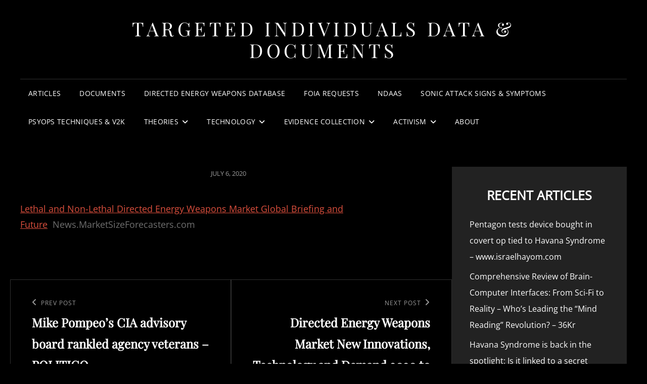

--- FILE ---
content_type: text/html; charset=UTF-8
request_url: https://www.tidatadocuments.org/2020/07/06/lethal-and-non-lethal-directed-energy-weapons-market-global-briefing-and-future-news-marketsizeforecasters-com/
body_size: 10685
content:
<!doctype html>
<html lang="en-US">
<head>
<meta charset="UTF-8">
<meta name="viewport" content="width=device-width, initial-scale=1">
<link rel="profile" href="https://gmpg.org/xfn/11">
<script>(function(html){html.className = html.className.replace(/\bno-js\b/,'js')})(document.documentElement);</script>
<title>Lethal and Non-Lethal Directed Energy Weapons Market Global Briefing and Future &#8211; News.MarketSizeForecasters.com &#8211; Targeted Individuals Data &amp; Documents</title>
<meta name='robots' content='max-image-preview:large, max-snippet:-1, max-video-preview:-1' />
<link rel="canonical" href="https://www.tidatadocuments.org/2020/07/06/lethal-and-non-lethal-directed-energy-weapons-market-global-briefing-and-future-news-marketsizeforecasters-com/">
<meta property="og:title" content="Lethal and Non-Lethal Directed Energy Weapons Market Global Briefing and Future &#8211; News.MarketSizeForecasters.com &#8211; Targeted Individuals Data &amp; Documents">
<meta property="og:type" content="article">
<meta property="og:description" content="Lethal and Non-Lethal Directed Energy Weapons Market Global Briefing and Future    News.MarketSizeForecasters.com">
<meta property="og:url" content="https://www.tidatadocuments.org/2020/07/06/lethal-and-non-lethal-directed-energy-weapons-market-global-briefing-and-future-news-marketsizeforecasters-com/">
<meta property="og:locale" content="en_US">
<meta property="og:site_name" content="Targeted Individuals Data &amp; Documents">
<meta property="article:published_time" content="2020-07-06T14:41:23-04:00">
<meta property="article:modified_time" content="2020-07-06T14:41:23-04:00">
<meta property="og:updated_time" content="2020-07-06T14:41:23-04:00">
<meta property="article:section" content="Uncategorized">
<meta name="twitter:card" content="summary_large_image">
<link rel="alternate" type="application/rss+xml" title="Targeted Individuals Data &amp; Documents &raquo; Feed" href="https://www.tidatadocuments.org/feed/" />
<link rel="alternate" type="application/rss+xml" title="Targeted Individuals Data &amp; Documents &raquo; Comments Feed" href="https://www.tidatadocuments.org/comments/feed/" />
<link rel="alternate" title="oEmbed (JSON)" type="application/json+oembed" href="https://www.tidatadocuments.org/wp-json/oembed/1.0/embed?url=https%3A%2F%2Fwww.tidatadocuments.org%2F2020%2F07%2F06%2Flethal-and-non-lethal-directed-energy-weapons-market-global-briefing-and-future-news-marketsizeforecasters-com%2F" />
<link rel="alternate" title="oEmbed (XML)" type="text/xml+oembed" href="https://www.tidatadocuments.org/wp-json/oembed/1.0/embed?url=https%3A%2F%2Fwww.tidatadocuments.org%2F2020%2F07%2F06%2Flethal-and-non-lethal-directed-energy-weapons-market-global-briefing-and-future-news-marketsizeforecasters-com%2F&#038;format=xml" />
<style id='wp-img-auto-sizes-contain-inline-css' type='text/css'>
img:is([sizes=auto i],[sizes^="auto," i]){contain-intrinsic-size:3000px 1500px}
/*# sourceURL=wp-img-auto-sizes-contain-inline-css */
</style>
<style id='wp-emoji-styles-inline-css' type='text/css'>
img.wp-smiley, img.emoji {
display: inline !important;
border: none !important;
box-shadow: none !important;
height: 1em !important;
width: 1em !important;
margin: 0 0.07em !important;
vertical-align: -0.1em !important;
background: none !important;
padding: 0 !important;
}
/*# sourceURL=wp-emoji-styles-inline-css */
</style>
<style id='wp-block-library-inline-css' type='text/css'>
:root{--wp-block-synced-color:#7a00df;--wp-block-synced-color--rgb:122,0,223;--wp-bound-block-color:var(--wp-block-synced-color);--wp-editor-canvas-background:#ddd;--wp-admin-theme-color:#007cba;--wp-admin-theme-color--rgb:0,124,186;--wp-admin-theme-color-darker-10:#006ba1;--wp-admin-theme-color-darker-10--rgb:0,107,160.5;--wp-admin-theme-color-darker-20:#005a87;--wp-admin-theme-color-darker-20--rgb:0,90,135;--wp-admin-border-width-focus:2px}@media (min-resolution:192dpi){:root{--wp-admin-border-width-focus:1.5px}}.wp-element-button{cursor:pointer}:root .has-very-light-gray-background-color{background-color:#eee}:root .has-very-dark-gray-background-color{background-color:#313131}:root .has-very-light-gray-color{color:#eee}:root .has-very-dark-gray-color{color:#313131}:root .has-vivid-green-cyan-to-vivid-cyan-blue-gradient-background{background:linear-gradient(135deg,#00d084,#0693e3)}:root .has-purple-crush-gradient-background{background:linear-gradient(135deg,#34e2e4,#4721fb 50%,#ab1dfe)}:root .has-hazy-dawn-gradient-background{background:linear-gradient(135deg,#faaca8,#dad0ec)}:root .has-subdued-olive-gradient-background{background:linear-gradient(135deg,#fafae1,#67a671)}:root .has-atomic-cream-gradient-background{background:linear-gradient(135deg,#fdd79a,#004a59)}:root .has-nightshade-gradient-background{background:linear-gradient(135deg,#330968,#31cdcf)}:root .has-midnight-gradient-background{background:linear-gradient(135deg,#020381,#2874fc)}:root{--wp--preset--font-size--normal:16px;--wp--preset--font-size--huge:42px}.has-regular-font-size{font-size:1em}.has-larger-font-size{font-size:2.625em}.has-normal-font-size{font-size:var(--wp--preset--font-size--normal)}.has-huge-font-size{font-size:var(--wp--preset--font-size--huge)}.has-text-align-center{text-align:center}.has-text-align-left{text-align:left}.has-text-align-right{text-align:right}.has-fit-text{white-space:nowrap!important}#end-resizable-editor-section{display:none}.aligncenter{clear:both}.items-justified-left{justify-content:flex-start}.items-justified-center{justify-content:center}.items-justified-right{justify-content:flex-end}.items-justified-space-between{justify-content:space-between}.screen-reader-text{border:0;clip-path:inset(50%);height:1px;margin:-1px;overflow:hidden;padding:0;position:absolute;width:1px;word-wrap:normal!important}.screen-reader-text:focus{background-color:#ddd;clip-path:none;color:#444;display:block;font-size:1em;height:auto;left:5px;line-height:normal;padding:15px 23px 14px;text-decoration:none;top:5px;width:auto;z-index:100000}html :where(.has-border-color){border-style:solid}html :where([style*=border-top-color]){border-top-style:solid}html :where([style*=border-right-color]){border-right-style:solid}html :where([style*=border-bottom-color]){border-bottom-style:solid}html :where([style*=border-left-color]){border-left-style:solid}html :where([style*=border-width]){border-style:solid}html :where([style*=border-top-width]){border-top-style:solid}html :where([style*=border-right-width]){border-right-style:solid}html :where([style*=border-bottom-width]){border-bottom-style:solid}html :where([style*=border-left-width]){border-left-style:solid}html :where(img[class*=wp-image-]){height:auto;max-width:100%}:where(figure){margin:0 0 1em}html :where(.is-position-sticky){--wp-admin--admin-bar--position-offset:var(--wp-admin--admin-bar--height,0px)}@media screen and (max-width:600px){html :where(.is-position-sticky){--wp-admin--admin-bar--position-offset:0px}}
/*# sourceURL=wp-block-library-inline-css */
</style><style id='global-styles-inline-css' type='text/css'>
:root{--wp--preset--aspect-ratio--square: 1;--wp--preset--aspect-ratio--4-3: 4/3;--wp--preset--aspect-ratio--3-4: 3/4;--wp--preset--aspect-ratio--3-2: 3/2;--wp--preset--aspect-ratio--2-3: 2/3;--wp--preset--aspect-ratio--16-9: 16/9;--wp--preset--aspect-ratio--9-16: 9/16;--wp--preset--color--black: #000000;--wp--preset--color--cyan-bluish-gray: #abb8c3;--wp--preset--color--white: #ffffff;--wp--preset--color--pale-pink: #f78da7;--wp--preset--color--vivid-red: #cf2e2e;--wp--preset--color--luminous-vivid-orange: #ff6900;--wp--preset--color--luminous-vivid-amber: #fcb900;--wp--preset--color--light-green-cyan: #7bdcb5;--wp--preset--color--vivid-green-cyan: #00d084;--wp--preset--color--pale-cyan-blue: #8ed1fc;--wp--preset--color--vivid-cyan-blue: #0693e3;--wp--preset--color--vivid-purple: #9b51e0;--wp--preset--color--eighty-black: #151515;--wp--preset--color--sixty-five-black: #363636;--wp--preset--color--gray: #444444;--wp--preset--color--medium-gray: #777777;--wp--preset--color--light-gray: #f9f9f9;--wp--preset--color--bright-pink: #f5808c;--wp--preset--color--dark-yellow: #ffa751;--wp--preset--color--yellow: #ffbf00;--wp--preset--color--red: #db4f3d;--wp--preset--color--blue: #008ec2;--wp--preset--color--dark-blue: #133ec2;--wp--preset--gradient--vivid-cyan-blue-to-vivid-purple: linear-gradient(135deg,rgb(6,147,227) 0%,rgb(155,81,224) 100%);--wp--preset--gradient--light-green-cyan-to-vivid-green-cyan: linear-gradient(135deg,rgb(122,220,180) 0%,rgb(0,208,130) 100%);--wp--preset--gradient--luminous-vivid-amber-to-luminous-vivid-orange: linear-gradient(135deg,rgb(252,185,0) 0%,rgb(255,105,0) 100%);--wp--preset--gradient--luminous-vivid-orange-to-vivid-red: linear-gradient(135deg,rgb(255,105,0) 0%,rgb(207,46,46) 100%);--wp--preset--gradient--very-light-gray-to-cyan-bluish-gray: linear-gradient(135deg,rgb(238,238,238) 0%,rgb(169,184,195) 100%);--wp--preset--gradient--cool-to-warm-spectrum: linear-gradient(135deg,rgb(74,234,220) 0%,rgb(151,120,209) 20%,rgb(207,42,186) 40%,rgb(238,44,130) 60%,rgb(251,105,98) 80%,rgb(254,248,76) 100%);--wp--preset--gradient--blush-light-purple: linear-gradient(135deg,rgb(255,206,236) 0%,rgb(152,150,240) 100%);--wp--preset--gradient--blush-bordeaux: linear-gradient(135deg,rgb(254,205,165) 0%,rgb(254,45,45) 50%,rgb(107,0,62) 100%);--wp--preset--gradient--luminous-dusk: linear-gradient(135deg,rgb(255,203,112) 0%,rgb(199,81,192) 50%,rgb(65,88,208) 100%);--wp--preset--gradient--pale-ocean: linear-gradient(135deg,rgb(255,245,203) 0%,rgb(182,227,212) 50%,rgb(51,167,181) 100%);--wp--preset--gradient--electric-grass: linear-gradient(135deg,rgb(202,248,128) 0%,rgb(113,206,126) 100%);--wp--preset--gradient--midnight: linear-gradient(135deg,rgb(2,3,129) 0%,rgb(40,116,252) 100%);--wp--preset--font-size--small: 16px;--wp--preset--font-size--medium: 20px;--wp--preset--font-size--large: 42px;--wp--preset--font-size--x-large: 42px;--wp--preset--font-size--extra-small: 13px;--wp--preset--font-size--normal: 18px;--wp--preset--font-size--huge: 56px;--wp--preset--spacing--20: 0.44rem;--wp--preset--spacing--30: 0.67rem;--wp--preset--spacing--40: 1rem;--wp--preset--spacing--50: 1.5rem;--wp--preset--spacing--60: 2.25rem;--wp--preset--spacing--70: 3.38rem;--wp--preset--spacing--80: 5.06rem;--wp--preset--shadow--natural: 6px 6px 9px rgba(0, 0, 0, 0.2);--wp--preset--shadow--deep: 12px 12px 50px rgba(0, 0, 0, 0.4);--wp--preset--shadow--sharp: 6px 6px 0px rgba(0, 0, 0, 0.2);--wp--preset--shadow--outlined: 6px 6px 0px -3px rgb(255, 255, 255), 6px 6px rgb(0, 0, 0);--wp--preset--shadow--crisp: 6px 6px 0px rgb(0, 0, 0);}:where(.is-layout-flex){gap: 0.5em;}:where(.is-layout-grid){gap: 0.5em;}body .is-layout-flex{display: flex;}.is-layout-flex{flex-wrap: wrap;align-items: center;}.is-layout-flex > :is(*, div){margin: 0;}body .is-layout-grid{display: grid;}.is-layout-grid > :is(*, div){margin: 0;}:where(.wp-block-columns.is-layout-flex){gap: 2em;}:where(.wp-block-columns.is-layout-grid){gap: 2em;}:where(.wp-block-post-template.is-layout-flex){gap: 1.25em;}:where(.wp-block-post-template.is-layout-grid){gap: 1.25em;}.has-black-color{color: var(--wp--preset--color--black) !important;}.has-cyan-bluish-gray-color{color: var(--wp--preset--color--cyan-bluish-gray) !important;}.has-white-color{color: var(--wp--preset--color--white) !important;}.has-pale-pink-color{color: var(--wp--preset--color--pale-pink) !important;}.has-vivid-red-color{color: var(--wp--preset--color--vivid-red) !important;}.has-luminous-vivid-orange-color{color: var(--wp--preset--color--luminous-vivid-orange) !important;}.has-luminous-vivid-amber-color{color: var(--wp--preset--color--luminous-vivid-amber) !important;}.has-light-green-cyan-color{color: var(--wp--preset--color--light-green-cyan) !important;}.has-vivid-green-cyan-color{color: var(--wp--preset--color--vivid-green-cyan) !important;}.has-pale-cyan-blue-color{color: var(--wp--preset--color--pale-cyan-blue) !important;}.has-vivid-cyan-blue-color{color: var(--wp--preset--color--vivid-cyan-blue) !important;}.has-vivid-purple-color{color: var(--wp--preset--color--vivid-purple) !important;}.has-black-background-color{background-color: var(--wp--preset--color--black) !important;}.has-cyan-bluish-gray-background-color{background-color: var(--wp--preset--color--cyan-bluish-gray) !important;}.has-white-background-color{background-color: var(--wp--preset--color--white) !important;}.has-pale-pink-background-color{background-color: var(--wp--preset--color--pale-pink) !important;}.has-vivid-red-background-color{background-color: var(--wp--preset--color--vivid-red) !important;}.has-luminous-vivid-orange-background-color{background-color: var(--wp--preset--color--luminous-vivid-orange) !important;}.has-luminous-vivid-amber-background-color{background-color: var(--wp--preset--color--luminous-vivid-amber) !important;}.has-light-green-cyan-background-color{background-color: var(--wp--preset--color--light-green-cyan) !important;}.has-vivid-green-cyan-background-color{background-color: var(--wp--preset--color--vivid-green-cyan) !important;}.has-pale-cyan-blue-background-color{background-color: var(--wp--preset--color--pale-cyan-blue) !important;}.has-vivid-cyan-blue-background-color{background-color: var(--wp--preset--color--vivid-cyan-blue) !important;}.has-vivid-purple-background-color{background-color: var(--wp--preset--color--vivid-purple) !important;}.has-black-border-color{border-color: var(--wp--preset--color--black) !important;}.has-cyan-bluish-gray-border-color{border-color: var(--wp--preset--color--cyan-bluish-gray) !important;}.has-white-border-color{border-color: var(--wp--preset--color--white) !important;}.has-pale-pink-border-color{border-color: var(--wp--preset--color--pale-pink) !important;}.has-vivid-red-border-color{border-color: var(--wp--preset--color--vivid-red) !important;}.has-luminous-vivid-orange-border-color{border-color: var(--wp--preset--color--luminous-vivid-orange) !important;}.has-luminous-vivid-amber-border-color{border-color: var(--wp--preset--color--luminous-vivid-amber) !important;}.has-light-green-cyan-border-color{border-color: var(--wp--preset--color--light-green-cyan) !important;}.has-vivid-green-cyan-border-color{border-color: var(--wp--preset--color--vivid-green-cyan) !important;}.has-pale-cyan-blue-border-color{border-color: var(--wp--preset--color--pale-cyan-blue) !important;}.has-vivid-cyan-blue-border-color{border-color: var(--wp--preset--color--vivid-cyan-blue) !important;}.has-vivid-purple-border-color{border-color: var(--wp--preset--color--vivid-purple) !important;}.has-vivid-cyan-blue-to-vivid-purple-gradient-background{background: var(--wp--preset--gradient--vivid-cyan-blue-to-vivid-purple) !important;}.has-light-green-cyan-to-vivid-green-cyan-gradient-background{background: var(--wp--preset--gradient--light-green-cyan-to-vivid-green-cyan) !important;}.has-luminous-vivid-amber-to-luminous-vivid-orange-gradient-background{background: var(--wp--preset--gradient--luminous-vivid-amber-to-luminous-vivid-orange) !important;}.has-luminous-vivid-orange-to-vivid-red-gradient-background{background: var(--wp--preset--gradient--luminous-vivid-orange-to-vivid-red) !important;}.has-very-light-gray-to-cyan-bluish-gray-gradient-background{background: var(--wp--preset--gradient--very-light-gray-to-cyan-bluish-gray) !important;}.has-cool-to-warm-spectrum-gradient-background{background: var(--wp--preset--gradient--cool-to-warm-spectrum) !important;}.has-blush-light-purple-gradient-background{background: var(--wp--preset--gradient--blush-light-purple) !important;}.has-blush-bordeaux-gradient-background{background: var(--wp--preset--gradient--blush-bordeaux) !important;}.has-luminous-dusk-gradient-background{background: var(--wp--preset--gradient--luminous-dusk) !important;}.has-pale-ocean-gradient-background{background: var(--wp--preset--gradient--pale-ocean) !important;}.has-electric-grass-gradient-background{background: var(--wp--preset--gradient--electric-grass) !important;}.has-midnight-gradient-background{background: var(--wp--preset--gradient--midnight) !important;}.has-small-font-size{font-size: var(--wp--preset--font-size--small) !important;}.has-medium-font-size{font-size: var(--wp--preset--font-size--medium) !important;}.has-large-font-size{font-size: var(--wp--preset--font-size--large) !important;}.has-x-large-font-size{font-size: var(--wp--preset--font-size--x-large) !important;}
/*# sourceURL=global-styles-inline-css */
</style>
<style id='classic-theme-styles-inline-css' type='text/css'>
/*! This file is auto-generated */
.wp-block-button__link{color:#fff;background-color:#32373c;border-radius:9999px;box-shadow:none;text-decoration:none;padding:calc(.667em + 2px) calc(1.333em + 2px);font-size:1.125em}.wp-block-file__button{background:#32373c;color:#fff;text-decoration:none}
/*# sourceURL=/wp-includes/css/classic-themes.min.css */
</style>
<!-- <link rel='stylesheet' id='signify-style-css' href='https://www.tidatadocuments.org/wp-content/themes/signify/style.css?ver=20250804-185615' type='text/css' media='all' /> -->
<!-- <link rel='stylesheet' id='signify-dark-style-css' href='https://www.tidatadocuments.org/wp-content/themes/signify-dark/style.css?ver=20250804-185614' type='text/css' media='all' /> -->
<!-- <link rel='stylesheet' id='signify-block-style-css' href='https://www.tidatadocuments.org/wp-content/themes/signify/css/blocks.css?ver=1.0' type='text/css' media='all' /> -->
<!-- <link rel='stylesheet' id='signify-dark-block-style-css' href='https://www.tidatadocuments.org/wp-content/themes/signify-dark/assets/css/child-blocks.css?ver=20250804-185614' type='text/css' media='all' /> -->
<!-- <link rel='stylesheet' id='signify-fonts-css' href='https://www.tidatadocuments.org/wp-content/fonts/8b22d6ccd15d7e9fd1228410ff913f7e.css' type='text/css' media='all' /> -->
<!-- <link rel='stylesheet' id='font-awesome-css' href='https://www.tidatadocuments.org/wp-content/themes/signify/css/font-awesome/css/all.min.css?ver=6.7.2' type='text/css' media='all' /> -->
<link rel="stylesheet" type="text/css" href="//www.tidatadocuments.org/wp-content/cache/wpfc-minified/knjcd17s/60muw.css" media="all"/>
<script src='//www.tidatadocuments.org/wp-content/cache/wpfc-minified/g372lvr/c3qi2.js' type="text/javascript"></script>
<!-- <script type="text/javascript" src="https://www.tidatadocuments.org/wp-includes/js/jquery/jquery.min.js?ver=3.7.1" id="jquery-core-js"></script> -->
<!-- <script type="text/javascript" src="https://www.tidatadocuments.org/wp-includes/js/jquery/jquery-migrate.min.js?ver=3.4.1" id="jquery-migrate-js"></script> -->
<link rel="https://api.w.org/" href="https://www.tidatadocuments.org/wp-json/" /><link rel="alternate" title="JSON" type="application/json" href="https://www.tidatadocuments.org/wp-json/wp/v2/posts/87685" /><link rel="EditURI" type="application/rsd+xml" title="RSD" href="https://www.tidatadocuments.org/xmlrpc.php?rsd" />
<link rel="icon" href="https://www.tidatadocuments.org/wp-content/uploads/2017/11/cropped-17505373_502194293501856_5166888193003563595_o-32x32.jpg" sizes="32x32" />
<link rel="icon" href="https://www.tidatadocuments.org/wp-content/uploads/2017/11/cropped-17505373_502194293501856_5166888193003563595_o-192x192.jpg" sizes="192x192" />
<link rel="apple-touch-icon" href="https://www.tidatadocuments.org/wp-content/uploads/2017/11/cropped-17505373_502194293501856_5166888193003563595_o-180x180.jpg" />
<meta name="msapplication-TileImage" content="https://www.tidatadocuments.org/wp-content/uploads/2017/11/cropped-17505373_502194293501856_5166888193003563595_o-270x270.jpg" />
<style type="text/css" id="wp-custom-css">
span.author{
display: none;	
}
span.cat-links{
display: none !important;	
}
/* !important {
font-size: 25px;
}
*/
h1{
font-size: 30px !important;	
}
h2 {
font-size: 25px !important;	
}
h3 {
font-size: 20px !important;	
}
h4 {
font-size: 18px !important;	
}
.section-title{
display: none;
}
.custom-header.header-media{
background-color: #000000;
}		</style>
</head>
<body data-rsssl=1 class="wp-singular post-template-default single single-post postid-87685 single-format-standard wp-embed-responsive wp-theme-signify wp-child-theme-signify-dark fluid-layout navigation-classic two-columns-layout content-left excerpt header-media-fluid header-media-text-disabled has-header-image color-scheme-dark menu-type-classic menu-style-full-width header-style-one">
<div id="page" class="site">
<a class="skip-link screen-reader-text" href="#content">Skip to content</a>
<header id="masthead" class="site-header">
<div class="site-header-main">
<div class="wrapper">
<div class="site-branding">
<div class="site-identity">
<p class="site-title"><a href="https://www.tidatadocuments.org/" rel="home">Targeted Individuals Data &amp; Documents</a></p>
</div><!-- .site-branding-text-->
</div><!-- .site-branding -->
<div id="site-header-menu" class="site-header-menu">
<div id="primary-menu-wrapper" class="menu-wrapper">
<div class="menu-toggle-wrapper">
<button id="menu-toggle" class="menu-toggle" aria-controls="top-menu" aria-expanded="false"><span class="menu-label">Menu</span></button>
</div><!-- .menu-toggle-wrapper -->
<div class="menu-inside-wrapper">
<nav id="site-navigation" class="main-navigation default-page-menu" role="navigation" aria-label="Primary Menu">
<ul id="primary-menu" class="menu nav-menu"><li id="menu-item-166" class="menu-item menu-item-type-custom menu-item-object-custom menu-item-home menu-item-166"><a href="https://www.tidatadocuments.org/">Articles</a></li>
<li id="menu-item-26" class="menu-item menu-item-type-post_type menu-item-object-page menu-item-26"><a href="https://www.tidatadocuments.org/documents/">Documents</a></li>
<li id="menu-item-130491" class="menu-item menu-item-type-custom menu-item-object-custom menu-item-130491"><a href="https://dewdb.org">Directed Energy Weapons Database</a></li>
<li id="menu-item-26675" class="menu-item menu-item-type-post_type menu-item-object-page menu-item-26675"><a href="https://www.tidatadocuments.org/foia-requests/">FOIA Requests</a></li>
<li id="menu-item-136754" class="menu-item menu-item-type-custom menu-item-object-custom menu-item-136754"><a href="https://www.dewdb.org/ndaas/">NDAAs</a></li>
<li id="menu-item-65372" class="menu-item menu-item-type-post_type menu-item-object-page menu-item-65372"><a href="https://www.tidatadocuments.org/signs-symptoms/">Sonic Attack Signs &#038; Symptoms</a></li>
<li id="menu-item-10474" class="menu-item menu-item-type-post_type menu-item-object-page menu-item-10474"><a href="https://www.tidatadocuments.org/psyops-techniques-v2k/">PsyOps Techniques &#038; v2k</a></li>
<li id="menu-item-135814" class="menu-item menu-item-type-custom menu-item-object-custom menu-item-has-children menu-item-135814"><a href="#">Theories</a>
<ul class="sub-menu">
<li id="menu-item-135822" class="menu-item menu-item-type-post_type menu-item-object-page menu-item-135822"><a href="https://www.tidatadocuments.org/plausible-explanations/">Plausible Explanations</a></li>
<li id="menu-item-30990" class="menu-item menu-item-type-post_type menu-item-object-page menu-item-30990"><a href="https://www.tidatadocuments.org/conclusions/">Conclusions</a></li>
</ul>
</li>
<li id="menu-item-135817" class="menu-item menu-item-type-custom menu-item-object-custom menu-item-has-children menu-item-135817"><a href="#">Technology</a>
<ul class="sub-menu">
<li id="menu-item-135818" class="menu-item menu-item-type-custom menu-item-object-custom menu-item-135818"><a href="https://www.tidatadocuments.org/technology-intro/">Introduction</a></li>
<li id="menu-item-93787" class="menu-item menu-item-type-post_type menu-item-object-page menu-item-93787"><a href="https://www.tidatadocuments.org/operation-mindsweeper/">Operation Mindsweeper</a></li>
<li id="menu-item-131402" class="menu-item menu-item-type-post_type menu-item-object-page menu-item-131402"><a href="https://www.tidatadocuments.org/chameleon-v2k-aquaint/">Chameleon v2k/AQUAINT</a></li>
<li id="menu-item-58228" class="menu-item menu-item-type-custom menu-item-object-custom menu-item-58228"><a href="https://tidatadocuments.org/perpsim/index.php">Perp Simulator</a></li>
</ul>
</li>
<li id="menu-item-84636" class="menu-item menu-item-type-custom menu-item-object-custom menu-item-has-children menu-item-84636"><a href="#">Evidence Collection</a>
<ul class="sub-menu">
<li id="menu-item-65637" class="menu-item menu-item-type-post_type menu-item-object-page menu-item-65637"><a href="https://www.tidatadocuments.org/sonic-attack-evidence/">Sonic Attack Evidence</a></li>
<li id="menu-item-28888" class="menu-item menu-item-type-custom menu-item-object-custom menu-item-has-children menu-item-28888"><a href="#">Biomarker Evidence</a>
<ul class="sub-menu">
<li id="menu-item-89640" class="menu-item menu-item-type-post_type menu-item-object-page menu-item-89640"><a href="https://www.tidatadocuments.org/mri/">MRI</a></li>
<li id="menu-item-137024" class="menu-item menu-item-type-post_type menu-item-object-page menu-item-137024"><a href="https://www.tidatadocuments.org/antibodies/">Antibodies</a></li>
<li id="menu-item-123090" class="menu-item menu-item-type-post_type menu-item-object-page menu-item-123090"><a href="https://www.tidatadocuments.org/bitalino/">BITalino</a></li>
<li id="menu-item-39003" class="menu-item menu-item-type-post_type menu-item-object-page menu-item-39003"><a href="https://www.tidatadocuments.org/arduino/">Arduino</a></li>
<li id="menu-item-136106" class="menu-item menu-item-type-custom menu-item-object-custom menu-item-136106"><a href="https://www.dewdb.org/617a3bd5cd48e7e6/">OpenSignals Data</a></li>
</ul>
</li>
<li id="menu-item-84637" class="menu-item menu-item-type-post_type menu-item-object-page menu-item-84637"><a href="https://www.tidatadocuments.org/ti-incident-report-form/">TI Incident Report Form</a></li>
<li id="menu-item-136107" class="menu-item menu-item-type-custom menu-item-object-custom menu-item-136107"><a href="https://www.dewdb.org/dda6382422e87df3">Journal</a></li>
</ul>
</li>
<li id="menu-item-135819" class="menu-item menu-item-type-custom menu-item-object-custom menu-item-has-children menu-item-135819"><a href="#">Activism</a>
<ul class="sub-menu">
<li id="menu-item-136938" class="menu-item menu-item-type-post_type menu-item-object-page menu-item-136938"><a href="https://www.tidatadocuments.org/inform-congress/">Inform Congress</a></li>
<li id="menu-item-29483" class="menu-item menu-item-type-post_type menu-item-object-page menu-item-29483"><a href="https://www.tidatadocuments.org/flyers/">Flyers</a></li>
<li id="menu-item-88686" class="menu-item menu-item-type-post_type menu-item-object-page menu-item-88686"><a href="https://www.tidatadocuments.org/related-websites/">Related Websites</a></li>
<li id="menu-item-31" class="menu-item menu-item-type-post_type menu-item-object-page menu-item-31"><a href="https://www.tidatadocuments.org/contact-us/">Contact Us</a></li>
</ul>
</li>
<li id="menu-item-23" class="menu-item menu-item-type-post_type menu-item-object-page menu-item-23"><a href="https://www.tidatadocuments.org/about/">About</a></li>
</ul>				
</nav><!-- .main-navigation -->
</div><!-- .menu-inside-wrapper -->
</div><!-- #primary-menu-wrapper.menu-wrapper -->
</div><!-- .site-header-menu -->
</div><!-- .wrapper -->
</div><!-- .site-header-main -->
</header><!-- #masthead -->
<div id="content" class="site-content">
<div class="wrapper">
<div id="primary" class="content-area">
<main id="main" class="site-main">
<div class="singular-content-wrap">
<article id="post-87685" class="post-87685 post type-post status-publish format-standard hentry category-uncategorized">
<header class="entry-header">
<h1 class="section-title">Lethal and Non-Lethal Directed Energy Weapons Market Global Briefing and Future &#8211; News.MarketSizeForecasters.com</h1>
<div class="entry-meta">
<span class="posted-on"><span class="screen-reader-text"> Posted on </span><a href="https://www.tidatadocuments.org/2020/07/06/lethal-and-non-lethal-directed-energy-weapons-market-global-briefing-and-future-news-marketsizeforecasters-com/" rel="bookmark"><time class="entry-date published updated" datetime="2020-07-06T14:41:23-04:00">July 6, 2020</time></a></span>			</div><!-- .entry-meta -->
</header><!-- .entry-header -->
<!-- Page/Post Single Image Disabled or No Image set in Post Thumbnail -->
<div class="entry-content">
<div><a href="http://news.marketsizeforecasters.com/lethal-and-non-lethal-directed-energy-weapons-market" target="_blank">Lethal and Non-Lethal Directed Energy Weapons Market Global Briefing and Future</a>  <font color="#6f6f6f">News.MarketSizeForecasters.com</font></div>
</div><!-- .entry-content -->
<footer class="entry-footer">
<div class="entry-meta">
<span class="cat-links"><span class="screen-reader-text">Categories</span><a href="https://www.tidatadocuments.org/category/uncategorized/" rel="category tag">Uncategorized</a></span>		</div><!-- .entry-meta -->
</footer><!-- .entry-footer -->
</article><!-- #post-87685 -->
<nav class="navigation post-navigation" aria-label="Posts">
<h2 class="screen-reader-text">Post navigation</h2>
<div class="nav-links"><div class="nav-previous"><a href="https://www.tidatadocuments.org/2020/07/06/mike-pompeos-cia-advisory-board-rankled-agency-veterans-politico/" rel="prev"><span class="screen-reader-text">Previous Post</span><span aria-hidden="true" class="nav-subtitle">Prev Post</span> <span class="nav-title">Mike Pompeo&#8217;s CIA advisory board rankled agency veterans &#8211; POLITICO</span></a></div><div class="nav-next"><a href="https://www.tidatadocuments.org/2020/07/06/directed-energy-weapons-market-new-innovations-technology-and-demand-2020-to-2026-cole-of-duty/" rel="next"><span class="screen-reader-text">Next Post</span><span aria-hidden="true" class="nav-subtitle">Next Post</span> <span class="nav-title">Directed Energy Weapons Market New Innovations, Technology and Demand 2020 to 2026 &#8211; Cole of Duty</span></a></div></div>
</nav>			</div><!-- .singular-content-wrap -->
</main><!-- #main -->
</div><!-- #primary -->
<aside id="secondary" class="widget-area sidebar">
<section id="recent-posts-2" class="widget widget_recent_entries"> <div class="widget-wrap">
<h2 class="widget-title">Recent Articles</h2>
<ul>
<li>
<a href="https://www.tidatadocuments.org/2026/01/29/pentagon-tests-device-bought-in-covert-op-tied-to-havana-syndrome-www-israelhayom-com/">Pentagon tests device bought in covert op tied to Havana Syndrome &#8211; www.israelhayom.com</a>
</li>
<li>
<a href="https://www.tidatadocuments.org/2026/01/28/comprehensive-review-of-brain-computer-interfaces-from-sci-fi-to-reality-whos-leading-the-mind-reading-revolution-36kr/">Comprehensive Review of Brain-Computer Interfaces: From Sci-Fi to Reality &#8211; Who&#8217;s Leading the &#8220;Mind Reading&#8221; Revolution? &#8211; 36Kr</a>
</li>
<li>
<a href="https://www.tidatadocuments.org/2026/01/28/havana-syndrome-is-back-in-the-spotlight-is-it-linked-to-a-secret-pentagon-device-firstpost/">Havana Syndrome is back in the spotlight: Is it linked to a secret Pentagon device? &#8211; Firstpost</a>
</li>
<li>
<a href="https://www.tidatadocuments.org/2026/01/28/pentagon-studying-device-linked-to-havana-syndrome-bought-in-undercover-operation-keyc-news-now/">Pentagon studying device linked to ‘Havana syndrome’ bought in undercover operation &#8211; KEYC News Now</a>
</li>
<li>
<a href="https://www.tidatadocuments.org/2026/01/27/why-havana-syndrome-is-back-in-focus-after-a-secret-device-test-by-the-us-business-standard/">Why Havana Syndrome is back in focus after a &#8216;secret device&#8217; test by the US &#8211; Business Standard</a>
</li>
</ul>
</div></section><section id="archives-2" class="widget widget_archive"> <div class="widget-wrap"><h2 class="widget-title">Archives</h2>
<ul>
<li><a href='https://www.tidatadocuments.org/2026/01/'>January 2026</a></li>
<li><a href='https://www.tidatadocuments.org/2025/12/'>December 2025</a></li>
<li><a href='https://www.tidatadocuments.org/2025/10/'>October 2025</a></li>
<li><a href='https://www.tidatadocuments.org/2025/08/'>August 2025</a></li>
<li><a href='https://www.tidatadocuments.org/2025/07/'>July 2025</a></li>
<li><a href='https://www.tidatadocuments.org/2025/06/'>June 2025</a></li>
<li><a href='https://www.tidatadocuments.org/2025/05/'>May 2025</a></li>
<li><a href='https://www.tidatadocuments.org/2025/04/'>April 2025</a></li>
<li><a href='https://www.tidatadocuments.org/2025/03/'>March 2025</a></li>
<li><a href='https://www.tidatadocuments.org/2025/02/'>February 2025</a></li>
<li><a href='https://www.tidatadocuments.org/2025/01/'>January 2025</a></li>
<li><a href='https://www.tidatadocuments.org/2024/11/'>November 2024</a></li>
<li><a href='https://www.tidatadocuments.org/2024/10/'>October 2024</a></li>
<li><a href='https://www.tidatadocuments.org/2024/09/'>September 2024</a></li>
<li><a href='https://www.tidatadocuments.org/2024/08/'>August 2024</a></li>
<li><a href='https://www.tidatadocuments.org/2024/07/'>July 2024</a></li>
<li><a href='https://www.tidatadocuments.org/2024/06/'>June 2024</a></li>
<li><a href='https://www.tidatadocuments.org/2024/05/'>May 2024</a></li>
<li><a href='https://www.tidatadocuments.org/2024/04/'>April 2024</a></li>
<li><a href='https://www.tidatadocuments.org/2024/03/'>March 2024</a></li>
<li><a href='https://www.tidatadocuments.org/2024/02/'>February 2024</a></li>
<li><a href='https://www.tidatadocuments.org/2024/01/'>January 2024</a></li>
<li><a href='https://www.tidatadocuments.org/2023/12/'>December 2023</a></li>
<li><a href='https://www.tidatadocuments.org/2023/11/'>November 2023</a></li>
<li><a href='https://www.tidatadocuments.org/2023/10/'>October 2023</a></li>
<li><a href='https://www.tidatadocuments.org/2023/09/'>September 2023</a></li>
<li><a href='https://www.tidatadocuments.org/2023/08/'>August 2023</a></li>
<li><a href='https://www.tidatadocuments.org/2023/07/'>July 2023</a></li>
<li><a href='https://www.tidatadocuments.org/2023/06/'>June 2023</a></li>
<li><a href='https://www.tidatadocuments.org/2023/05/'>May 2023</a></li>
<li><a href='https://www.tidatadocuments.org/2023/04/'>April 2023</a></li>
<li><a href='https://www.tidatadocuments.org/2023/03/'>March 2023</a></li>
<li><a href='https://www.tidatadocuments.org/2023/02/'>February 2023</a></li>
<li><a href='https://www.tidatadocuments.org/2023/01/'>January 2023</a></li>
<li><a href='https://www.tidatadocuments.org/2022/12/'>December 2022</a></li>
<li><a href='https://www.tidatadocuments.org/2022/11/'>November 2022</a></li>
<li><a href='https://www.tidatadocuments.org/2022/10/'>October 2022</a></li>
<li><a href='https://www.tidatadocuments.org/2022/09/'>September 2022</a></li>
<li><a href='https://www.tidatadocuments.org/2022/08/'>August 2022</a></li>
<li><a href='https://www.tidatadocuments.org/2022/07/'>July 2022</a></li>
<li><a href='https://www.tidatadocuments.org/2022/06/'>June 2022</a></li>
<li><a href='https://www.tidatadocuments.org/2022/05/'>May 2022</a></li>
<li><a href='https://www.tidatadocuments.org/2022/04/'>April 2022</a></li>
<li><a href='https://www.tidatadocuments.org/2022/03/'>March 2022</a></li>
<li><a href='https://www.tidatadocuments.org/2022/02/'>February 2022</a></li>
<li><a href='https://www.tidatadocuments.org/2022/01/'>January 2022</a></li>
<li><a href='https://www.tidatadocuments.org/2021/12/'>December 2021</a></li>
<li><a href='https://www.tidatadocuments.org/2021/11/'>November 2021</a></li>
<li><a href='https://www.tidatadocuments.org/2021/10/'>October 2021</a></li>
<li><a href='https://www.tidatadocuments.org/2021/09/'>September 2021</a></li>
<li><a href='https://www.tidatadocuments.org/2021/08/'>August 2021</a></li>
<li><a href='https://www.tidatadocuments.org/2021/03/'>March 2021</a></li>
<li><a href='https://www.tidatadocuments.org/2020/07/'>July 2020</a></li>
<li><a href='https://www.tidatadocuments.org/2020/06/'>June 2020</a></li>
<li><a href='https://www.tidatadocuments.org/2020/05/'>May 2020</a></li>
<li><a href='https://www.tidatadocuments.org/2019/07/'>July 2019</a></li>
<li><a href='https://www.tidatadocuments.org/2019/06/'>June 2019</a></li>
<li><a href='https://www.tidatadocuments.org/2019/05/'>May 2019</a></li>
<li><a href='https://www.tidatadocuments.org/2019/04/'>April 2019</a></li>
<li><a href='https://www.tidatadocuments.org/2019/03/'>March 2019</a></li>
<li><a href='https://www.tidatadocuments.org/2019/02/'>February 2019</a></li>
<li><a href='https://www.tidatadocuments.org/2019/01/'>January 2019</a></li>
<li><a href='https://www.tidatadocuments.org/2018/12/'>December 2018</a></li>
<li><a href='https://www.tidatadocuments.org/2018/11/'>November 2018</a></li>
<li><a href='https://www.tidatadocuments.org/2018/10/'>October 2018</a></li>
<li><a href='https://www.tidatadocuments.org/2018/09/'>September 2018</a></li>
<li><a href='https://www.tidatadocuments.org/2018/08/'>August 2018</a></li>
<li><a href='https://www.tidatadocuments.org/2018/07/'>July 2018</a></li>
<li><a href='https://www.tidatadocuments.org/2018/06/'>June 2018</a></li>
<li><a href='https://www.tidatadocuments.org/2018/05/'>May 2018</a></li>
<li><a href='https://www.tidatadocuments.org/2018/04/'>April 2018</a></li>
<li><a href='https://www.tidatadocuments.org/2018/03/'>March 2018</a></li>
<li><a href='https://www.tidatadocuments.org/2018/02/'>February 2018</a></li>
<li><a href='https://www.tidatadocuments.org/2018/01/'>January 2018</a></li>
<li><a href='https://www.tidatadocuments.org/2017/12/'>December 2017</a></li>
</ul>
</div></section></aside><!-- #secondary -->
		</div><!-- .wrapper -->
</div><!-- #content -->
<footer id="colophon" class="site-footer">
<div id="site-generator">
<div class="site-info"><div class="wrapper">Copyright © 2026 <a href="https://www.tidatadocuments.org/">Targeted Individuals Data &amp; Documents</a> Signify Dark&nbsp;by&nbsp;<a target="_blank" href="https://wenthemes.com/">WEN Themes</a></div></div><!-- .site-info -->		</div><!-- #site-generator -->
</footer><!-- #colophon -->
</div><!-- #page -->
<a href="#masthead" id="scrollup" class="backtotop"><span class="screen-reader-text">Scroll Up</span></a><script type="speculationrules">
{"prefetch":[{"source":"document","where":{"and":[{"href_matches":"/*"},{"not":{"href_matches":["/wp-*.php","/wp-admin/*","/wp-content/uploads/*","/wp-content/*","/wp-content/plugins/*","/wp-content/themes/signify-dark/*","/wp-content/themes/signify/*","/*\\?(.+)"]}},{"not":{"selector_matches":"a[rel~=\"nofollow\"]"}},{"not":{"selector_matches":".no-prefetch, .no-prefetch a"}}]},"eagerness":"conservative"}]}
</script>
<script type="application/ld+json" id="slim-seo-schema">{"@context":"https://schema.org","@graph":[{"@type":"WebSite","@id":"https://www.tidatadocuments.org/#website","url":"https://www.tidatadocuments.org/","name":"Targeted Individuals Data &amp; Documents","inLanguage":"en-US","potentialAction":{"@id":"https://www.tidatadocuments.org/#searchaction"},"publisher":{"@id":"https://www.tidatadocuments.org/#organization"}},{"@type":"SearchAction","@id":"https://www.tidatadocuments.org/#searchaction","target":"https://www.tidatadocuments.org/?s={search_term_string}","query-input":"required name=search_term_string"},{"@type":"BreadcrumbList","name":"Breadcrumbs","@id":"https://www.tidatadocuments.org/2020/07/06/lethal-and-non-lethal-directed-energy-weapons-market-global-briefing-and-future-news-marketsizeforecasters-com/#breadcrumblist","itemListElement":[{"@type":"ListItem","position":1,"name":"Home","item":"https://www.tidatadocuments.org/"},{"@type":"ListItem","position":2,"name":"Uncategorized","item":"https://www.tidatadocuments.org/category/uncategorized/"},{"@type":"ListItem","position":3,"name":"Lethal and Non-Lethal Directed Energy Weapons Market Global Briefing and Future &#8211; News.MarketSizeForecasters.com"}]},{"@type":"WebPage","@id":"https://www.tidatadocuments.org/2020/07/06/lethal-and-non-lethal-directed-energy-weapons-market-global-briefing-and-future-news-marketsizeforecasters-com/#webpage","url":"https://www.tidatadocuments.org/2020/07/06/lethal-and-non-lethal-directed-energy-weapons-market-global-briefing-and-future-news-marketsizeforecasters-com/","inLanguage":"en-US","name":"Lethal and Non-Lethal Directed Energy Weapons Market Global Briefing and Future &#8211; News.MarketSizeForecasters.com &#8211; Targeted Individuals Data &amp; Documents","description":"Lethal and Non-Lethal Directed Energy Weapons Market Global Briefing and Future    News.MarketSizeForecasters.com","datePublished":"2020-07-06T14:41:23-04:00","dateModified":"2020-07-06T14:41:23-04:00","isPartOf":{"@id":"https://www.tidatadocuments.org/#website"},"breadcrumb":{"@id":"https://www.tidatadocuments.org/2020/07/06/lethal-and-non-lethal-directed-energy-weapons-market-global-briefing-and-future-news-marketsizeforecasters-com/#breadcrumblist"},"potentialAction":{"@id":"https://www.tidatadocuments.org/2020/07/06/lethal-and-non-lethal-directed-energy-weapons-market-global-briefing-and-future-news-marketsizeforecasters-com/#readaction"}},{"@type":"ReadAction","@id":"https://www.tidatadocuments.org/2020/07/06/lethal-and-non-lethal-directed-energy-weapons-market-global-briefing-and-future-news-marketsizeforecasters-com/#readaction","target":"https://www.tidatadocuments.org/2020/07/06/lethal-and-non-lethal-directed-energy-weapons-market-global-briefing-and-future-news-marketsizeforecasters-com/"},{"@type":"Organization","@id":"https://www.tidatadocuments.org/#organization","url":"https://www.tidatadocuments.org/","name":"Targeted Individuals Data &amp; Documents"},{"@type":"Article","@id":"https://www.tidatadocuments.org/2020/07/06/lethal-and-non-lethal-directed-energy-weapons-market-global-briefing-and-future-news-marketsizeforecasters-com/#article","url":"https://www.tidatadocuments.org/2020/07/06/lethal-and-non-lethal-directed-energy-weapons-market-global-briefing-and-future-news-marketsizeforecasters-com/","headline":"Lethal and Non-Lethal Directed Energy Weapons Market Global Briefing and Future - News.MarketSizeForecasters.com","datePublished":"2020-07-06T14:41:23-04:00","dateModified":"2020-07-06T14:41:23-04:00","wordCount":14,"articleSection":["Uncategorized"],"isPartOf":{"@id":"https://www.tidatadocuments.org/2020/07/06/lethal-and-non-lethal-directed-energy-weapons-market-global-briefing-and-future-news-marketsizeforecasters-com/#webpage"},"mainEntityOfPage":{"@id":"https://www.tidatadocuments.org/2020/07/06/lethal-and-non-lethal-directed-energy-weapons-market-global-briefing-and-future-news-marketsizeforecasters-com/#webpage"},"publisher":{"@id":"https://www.tidatadocuments.org/#organization"},"author":{"@id":"https://www.tidatadocuments.org/#/schema/person/4df0e56e6b32ae2b0cdf3a198b504a05"}},{"@type":"Person","@id":"https://www.tidatadocuments.org/#/schema/person/4df0e56e6b32ae2b0cdf3a198b504a05","name":")(en0s","givenName":")(en0s","image":"https://secure.gravatar.com/avatar/40e6e1ac2d98fb3113f1a6570869773fd78b3dac84bb8e51a9f1234ab6badd5a?s=96&d=identicon&r=pg"}]}</script>	<script>
// List of Themes, Classes and Regular expressions
var template_name = 'signify';
switch(template_name) {
case 'twentyeleven' :
var classes = ['entry-meta'];
var regex = ' by <a(.*?)\/a>;<span class="sep"> by <\/span>';
break;
case 'twentyten' :
var classes = ['entry-meta'];
var regex = ' by <a(.*?)\/a>;<span class="meta-sep">by<\/span>';
break;
case 'object' :
var classes = ['post-details', 'post'];
var regex = ' by <span(.*?)\/span>;<p class="post-details">by';
break;
case 'theme-revenge' :
var classes = ['post-entry-meta'];
var regex = 'By <a(.*?)\/a> on';
break;
case 'Magnificent' :
var classes = ['meta-info'];
var regex = '<span>by<\/span> <a(.*?)\/a>;Posted by <a(.*?)\/a> on ';
break;
case 'wp-clearphoto' :
var classes = ['meta'];
var regex = '\\|\\s*<\/span>\\s*<span class="meta-author">\\s*<a(.*?)\/a>';
break;
case 'wp-clearphoto1' :
var classes = ['meta'];
var regex = '\\|\\s*<\/span>\\s*<span class="meta-author">\\s*<a(.*?)\/a>';
break;
default:
var classes = ['entry-meta'];
var regex = ' by <a(.*?)\/a>;<span class="sep"> by <\/span>; <span class="meta-sep">by<\/span>;<span class="meta-sep"> by <\/span>';
}
if (typeof classes[0] !== 'undefined' && classes[0] !== null) {
for(var i = 0; i < classes.length; i++) {
var elements = document.querySelectorAll('.'+classes[i]);
for (var j = 0; j < elements.length; j++) {
var regex_array = regex.split(";");
for(var k = 0; k < regex_array.length; k++) {
if (elements[j].innerHTML.match(new RegExp(regex_array[k], "i"))) {
var replaced_txt = elements[j].innerHTML.replace(new RegExp(regex_array[k], "i"), '');
elements[j].innerHTML = replaced_txt;
}
}
}			
}
}
</script>
<script type="text/javascript" id="custom-script-js-extra">
/* <![CDATA[ */
var wpdata = {"object_id":"87685","site_url":"https://www.tidatadocuments.org"};
//# sourceURL=custom-script-js-extra
/* ]]> */
</script>
<script type="text/javascript" src="https://www.tidatadocuments.org/wp-content/plugins/wp-meta-and-date-remover/assets/js/inspector.js?ver=1.1" id="custom-script-js"></script>
<script type="text/javascript" src="https://www.tidatadocuments.org/wp-content/themes/signify/js/skip-link-focus-fix.min.js?ver=201800703" id="signify-skip-link-focus-fix-js"></script>
<script type="text/javascript" id="signify-script-js-extra">
/* <![CDATA[ */
var signifyOptions = {"screenReaderText":{"expand":"expand child menu","collapse":"collapse child menu"},"rtl":""};
//# sourceURL=signify-script-js-extra
/* ]]> */
</script>
<script type="text/javascript" src="https://www.tidatadocuments.org/wp-content/themes/signify/js/functions.min.js?ver=201800703" id="signify-script-js"></script>
<script id="wp-emoji-settings" type="application/json">
{"baseUrl":"https://s.w.org/images/core/emoji/17.0.2/72x72/","ext":".png","svgUrl":"https://s.w.org/images/core/emoji/17.0.2/svg/","svgExt":".svg","source":{"concatemoji":"https://www.tidatadocuments.org/wp-includes/js/wp-emoji-release.min.js?ver=1f0cbac719b348f000851a5c4179b205"}}
</script>
<script type="module">
/* <![CDATA[ */
/*! This file is auto-generated */
const a=JSON.parse(document.getElementById("wp-emoji-settings").textContent),o=(window._wpemojiSettings=a,"wpEmojiSettingsSupports"),s=["flag","emoji"];function i(e){try{var t={supportTests:e,timestamp:(new Date).valueOf()};sessionStorage.setItem(o,JSON.stringify(t))}catch(e){}}function c(e,t,n){e.clearRect(0,0,e.canvas.width,e.canvas.height),e.fillText(t,0,0);t=new Uint32Array(e.getImageData(0,0,e.canvas.width,e.canvas.height).data);e.clearRect(0,0,e.canvas.width,e.canvas.height),e.fillText(n,0,0);const a=new Uint32Array(e.getImageData(0,0,e.canvas.width,e.canvas.height).data);return t.every((e,t)=>e===a[t])}function p(e,t){e.clearRect(0,0,e.canvas.width,e.canvas.height),e.fillText(t,0,0);var n=e.getImageData(16,16,1,1);for(let e=0;e<n.data.length;e++)if(0!==n.data[e])return!1;return!0}function u(e,t,n,a){switch(t){case"flag":return n(e,"\ud83c\udff3\ufe0f\u200d\u26a7\ufe0f","\ud83c\udff3\ufe0f\u200b\u26a7\ufe0f")?!1:!n(e,"\ud83c\udde8\ud83c\uddf6","\ud83c\udde8\u200b\ud83c\uddf6")&&!n(e,"\ud83c\udff4\udb40\udc67\udb40\udc62\udb40\udc65\udb40\udc6e\udb40\udc67\udb40\udc7f","\ud83c\udff4\u200b\udb40\udc67\u200b\udb40\udc62\u200b\udb40\udc65\u200b\udb40\udc6e\u200b\udb40\udc67\u200b\udb40\udc7f");case"emoji":return!a(e,"\ud83e\u1fac8")}return!1}function f(e,t,n,a){let r;const o=(r="undefined"!=typeof WorkerGlobalScope&&self instanceof WorkerGlobalScope?new OffscreenCanvas(300,150):document.createElement("canvas")).getContext("2d",{willReadFrequently:!0}),s=(o.textBaseline="top",o.font="600 32px Arial",{});return e.forEach(e=>{s[e]=t(o,e,n,a)}),s}function r(e){var t=document.createElement("script");t.src=e,t.defer=!0,document.head.appendChild(t)}a.supports={everything:!0,everythingExceptFlag:!0},new Promise(t=>{let n=function(){try{var e=JSON.parse(sessionStorage.getItem(o));if("object"==typeof e&&"number"==typeof e.timestamp&&(new Date).valueOf()<e.timestamp+604800&&"object"==typeof e.supportTests)return e.supportTests}catch(e){}return null}();if(!n){if("undefined"!=typeof Worker&&"undefined"!=typeof OffscreenCanvas&&"undefined"!=typeof URL&&URL.createObjectURL&&"undefined"!=typeof Blob)try{var e="postMessage("+f.toString()+"("+[JSON.stringify(s),u.toString(),c.toString(),p.toString()].join(",")+"));",a=new Blob([e],{type:"text/javascript"});const r=new Worker(URL.createObjectURL(a),{name:"wpTestEmojiSupports"});return void(r.onmessage=e=>{i(n=e.data),r.terminate(),t(n)})}catch(e){}i(n=f(s,u,c,p))}t(n)}).then(e=>{for(const n in e)a.supports[n]=e[n],a.supports.everything=a.supports.everything&&a.supports[n],"flag"!==n&&(a.supports.everythingExceptFlag=a.supports.everythingExceptFlag&&a.supports[n]);var t;a.supports.everythingExceptFlag=a.supports.everythingExceptFlag&&!a.supports.flag,a.supports.everything||((t=a.source||{}).concatemoji?r(t.concatemoji):t.wpemoji&&t.twemoji&&(r(t.twemoji),r(t.wpemoji)))});
//# sourceURL=https://www.tidatadocuments.org/wp-includes/js/wp-emoji-loader.min.js
/* ]]> */
</script>
</body>
</html><!-- WP Fastest Cache file was created in 0.166 seconds, on January 29, 2026 @ 11:53 am -->